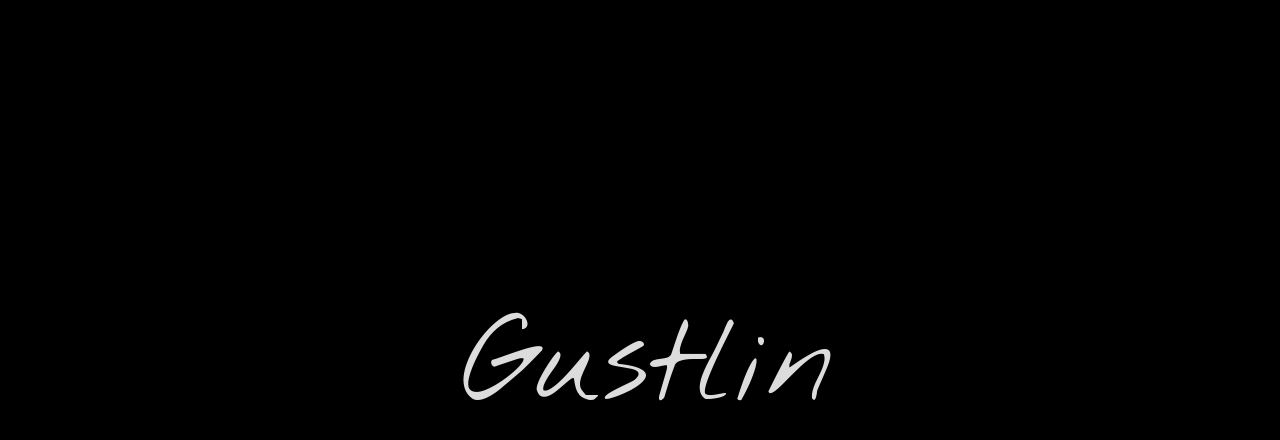

--- FILE ---
content_type: text/html
request_url: http://gustlin.com/
body_size: 585
content:
<!doctype html>
<html>

<head>
  <meta charset="utf-8" />
  <meta name="Gustlin Family" content="Gustlin Family Web Home">
 
  <title>The Gustlins</title>
  <link href="https://fonts.googleapis.com/css?family=Nothing+You+Could+Do" rel="stylesheet">
  <style media="screen" type="text/css">
#centered {
  position: fixed;
  top: 50%;
  left: 50%;
  /* bring your own prefixes */
  transform: translate(-50%, -50%);
  }
body{
   font-family: "Nothing You Could Do";
   font-style: normal;
   font-weight: 400;
   }
  /* unvisited link */
  a:link {
	  text-decoration: none;
	  font-family: arial;
	  font-size:24px;
	  color: white;
  }
   /* hover over link */
  a:hover {
	  text-decoration: underline;
	  font-family: arial;
	  font-size:24px;
	  color: darkgrey;
  }
  /* visited link */
  a:visited {
	  text-decoration: none;
	  font-family: arial;
	  font-size:24px;
	  color: white;
  }

  </style>
</head>
<body id="centered" style="background-color:Black;">
<div style="text-align:center; font-size:120px; color:Gainsboro;">
Gustlin</div>


</body>
</html>
